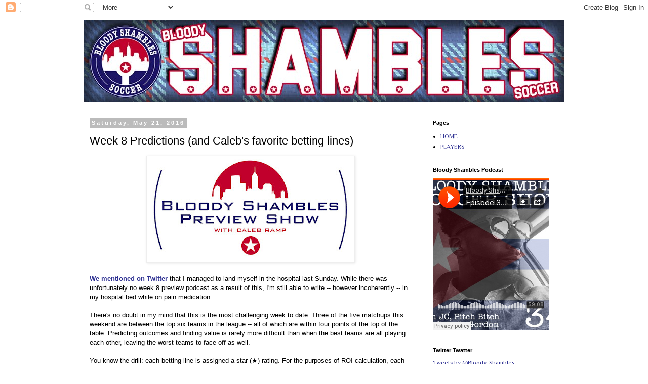

--- FILE ---
content_type: text/html; charset=UTF-8
request_url: http://bshambles.blogspot.com/2016/05/week-8-predictions-and-calebs-favorite.html
body_size: 17824
content:
<!DOCTYPE html>
<html class='v2' dir='ltr' lang='en'>
<head>
<link href='https://www.blogger.com/static/v1/widgets/335934321-css_bundle_v2.css' rel='stylesheet' type='text/css'/>
<meta content='width=1100' name='viewport'/>
<meta content='text/html; charset=UTF-8' http-equiv='Content-Type'/>
<meta content='blogger' name='generator'/>
<link href='http://bshambles.blogspot.com/favicon.ico' rel='icon' type='image/x-icon'/>
<link href='http://bshambles.blogspot.com/2016/05/week-8-predictions-and-calebs-favorite.html' rel='canonical'/>
<link rel="alternate" type="application/atom+xml" title="Bloody Shambles Soccer - Atom" href="http://bshambles.blogspot.com/feeds/posts/default" />
<link rel="alternate" type="application/rss+xml" title="Bloody Shambles Soccer - RSS" href="http://bshambles.blogspot.com/feeds/posts/default?alt=rss" />
<link rel="service.post" type="application/atom+xml" title="Bloody Shambles Soccer - Atom" href="https://www.blogger.com/feeds/4308847773577244970/posts/default" />

<link rel="alternate" type="application/atom+xml" title="Bloody Shambles Soccer - Atom" href="http://bshambles.blogspot.com/feeds/1092035793178022578/comments/default" />
<!--Can't find substitution for tag [blog.ieCssRetrofitLinks]-->
<link href='https://blogger.googleusercontent.com/img/b/R29vZ2xl/AVvXsEjVY6iB_KK79YfrJ9FsrnOD5d7X2g_7IWMjcjL9qIcn8SsZtwP1mgyXosATDnMw2s3pzpuB5YcUZaG9QRz-ShF3tsTu0BTXtzLYQ4orcHsdwN4JdZyysx7c1-nx5BUgcRLztTpPUofd9m8/s400/PreviewLogo_Full.jpg' rel='image_src'/>
<meta content='http://bshambles.blogspot.com/2016/05/week-8-predictions-and-calebs-favorite.html' property='og:url'/>
<meta content='Week 8 Predictions (and Caleb&#39;s favorite betting lines)' property='og:title'/>
<meta content='Blog and Podcast covering Indy Eleven Professional Soccer. 100% Supporter Media. 100% Bloody Shambles. Come On You Boys In Blue!' property='og:description'/>
<meta content='https://blogger.googleusercontent.com/img/b/R29vZ2xl/AVvXsEjVY6iB_KK79YfrJ9FsrnOD5d7X2g_7IWMjcjL9qIcn8SsZtwP1mgyXosATDnMw2s3pzpuB5YcUZaG9QRz-ShF3tsTu0BTXtzLYQ4orcHsdwN4JdZyysx7c1-nx5BUgcRLztTpPUofd9m8/w1200-h630-p-k-no-nu/PreviewLogo_Full.jpg' property='og:image'/>
<title>Bloody Shambles Soccer: Week 8 Predictions (and Caleb's favorite betting lines)</title>
<style type='text/css'>@font-face{font-family:'Philosopher';font-style:normal;font-weight:400;font-display:swap;src:url(//fonts.gstatic.com/s/philosopher/v21/vEFV2_5QCwIS4_Dhez5jcWBjT0020NqfZ7c.woff2)format('woff2');unicode-range:U+0460-052F,U+1C80-1C8A,U+20B4,U+2DE0-2DFF,U+A640-A69F,U+FE2E-FE2F;}@font-face{font-family:'Philosopher';font-style:normal;font-weight:400;font-display:swap;src:url(//fonts.gstatic.com/s/philosopher/v21/vEFV2_5QCwIS4_Dhez5jcWBqT0020NqfZ7c.woff2)format('woff2');unicode-range:U+0301,U+0400-045F,U+0490-0491,U+04B0-04B1,U+2116;}@font-face{font-family:'Philosopher';font-style:normal;font-weight:400;font-display:swap;src:url(//fonts.gstatic.com/s/philosopher/v21/vEFV2_5QCwIS4_Dhez5jcWBhT0020NqfZ7c.woff2)format('woff2');unicode-range:U+0102-0103,U+0110-0111,U+0128-0129,U+0168-0169,U+01A0-01A1,U+01AF-01B0,U+0300-0301,U+0303-0304,U+0308-0309,U+0323,U+0329,U+1EA0-1EF9,U+20AB;}@font-face{font-family:'Philosopher';font-style:normal;font-weight:400;font-display:swap;src:url(//fonts.gstatic.com/s/philosopher/v21/vEFV2_5QCwIS4_Dhez5jcWBgT0020NqfZ7c.woff2)format('woff2');unicode-range:U+0100-02BA,U+02BD-02C5,U+02C7-02CC,U+02CE-02D7,U+02DD-02FF,U+0304,U+0308,U+0329,U+1D00-1DBF,U+1E00-1E9F,U+1EF2-1EFF,U+2020,U+20A0-20AB,U+20AD-20C0,U+2113,U+2C60-2C7F,U+A720-A7FF;}@font-face{font-family:'Philosopher';font-style:normal;font-weight:400;font-display:swap;src:url(//fonts.gstatic.com/s/philosopher/v21/vEFV2_5QCwIS4_Dhez5jcWBuT0020Nqf.woff2)format('woff2');unicode-range:U+0000-00FF,U+0131,U+0152-0153,U+02BB-02BC,U+02C6,U+02DA,U+02DC,U+0304,U+0308,U+0329,U+2000-206F,U+20AC,U+2122,U+2191,U+2193,U+2212,U+2215,U+FEFF,U+FFFD;}</style>
<style id='page-skin-1' type='text/css'><!--
/*
-----------------------------------------------
Blogger Template Style
Name:     Simple
Designer: Josh Peterson
URL:      www.noaesthetic.com
----------------------------------------------- */
/* Variable definitions
====================
<Variable name="keycolor" description="Main Color" type="color" default="#66bbdd"/>
<Group description="Page Text" selector="body">
<Variable name="body.font" description="Font" type="font"
default="normal normal 12px Arial, Tahoma, Helvetica, FreeSans, sans-serif"/>
<Variable name="body.text.color" description="Text Color" type="color" default="#222222"/>
</Group>
<Group description="Backgrounds" selector=".body-fauxcolumns-outer">
<Variable name="body.background.color" description="Outer Background" type="color" default="#66bbdd"/>
<Variable name="content.background.color" description="Main Background" type="color" default="#ffffff"/>
<Variable name="header.background.color" description="Header Background" type="color" default="transparent"/>
</Group>
<Group description="Links" selector=".main-outer">
<Variable name="link.color" description="Link Color" type="color" default="#2e3192"/>
<Variable name="link.visited.color" description="Visited Color" type="color" default="#2e3192"/>
<Variable name="link.hover.color" description="Hover Color" type="color" default="#33aaff"/>
</Group>
<Group description="Blog Title" selector=".header h1">
<Variable name="header.font" description="Font" type="font"
default="normal normal 60px Arial, Tahoma, Helvetica, FreeSans, sans-serif"/>
<Variable name="header.text.color" description="Title Color" type="color" default="#3399bb" />
</Group>
<Group description="Blog Description" selector=".header .description">
<Variable name="description.text.color" description="Description Color" type="color"
default="#777777" />
</Group>
<Group description="Tabs Text" selector=".tabs-inner .widget li a">
<Variable name="tabs.font" description="Font" type="font"
default="normal normal 14px Arial, Tahoma, Helvetica, FreeSans, sans-serif"/>
<Variable name="tabs.text.color" description="Text Color" type="color" default="#999999"/>
<Variable name="tabs.selected.text.color" description="Selected Color" type="color" default="#000000"/>
</Group>
<Group description="Tabs Background" selector=".tabs-outer .PageList">
<Variable name="tabs.background.color" description="Background Color" type="color" default="#f5f5f5"/>
<Variable name="tabs.selected.background.color" description="Selected Color" type="color" default="#eeeeee"/>
</Group>
<Group description="Post Title" selector="h3.post-title, .comments h4">
<Variable name="post.title.font" description="Font" type="font"
default="normal normal 22px Arial, Tahoma, Helvetica, FreeSans, sans-serif"/>
</Group>
<Group description="Date Header" selector=".date-header">
<Variable name="date.header.color" description="Text Color" type="color"
default="#000000"/>
<Variable name="date.header.background.color" description="Background Color" type="color"
default="transparent"/>
<Variable name="date.header.font" description="Text Font" type="font"
default="normal bold 11px Arial, Tahoma, Helvetica, FreeSans, sans-serif"/>
<Variable name="date.header.padding" description="Date Header Padding" type="string" default="inherit"/>
<Variable name="date.header.letterspacing" description="Date Header Letter Spacing" type="string" default="inherit"/>
<Variable name="date.header.margin" description="Date Header Margin" type="string" default="inherit"/>
</Group>
<Group description="Post Footer" selector=".post-footer">
<Variable name="post.footer.text.color" description="Text Color" type="color" default="#666666"/>
<Variable name="post.footer.background.color" description="Background Color" type="color"
default="#f9f9f9"/>
<Variable name="post.footer.border.color" description="Shadow Color" type="color" default="#eeeeee"/>
</Group>
<Group description="Gadgets" selector="h2">
<Variable name="widget.title.font" description="Title Font" type="font"
default="normal bold 11px Arial, Tahoma, Helvetica, FreeSans, sans-serif"/>
<Variable name="widget.title.text.color" description="Title Color" type="color" default="#000000"/>
<Variable name="widget.alternate.text.color" description="Alternate Color" type="color" default="#999999"/>
</Group>
<Group description="Images" selector=".main-inner">
<Variable name="image.background.color" description="Background Color" type="color" default="#ffffff"/>
<Variable name="image.border.color" description="Border Color" type="color" default="#eeeeee"/>
<Variable name="image.text.color" description="Caption Text Color" type="color" default="#000000"/>
</Group>
<Group description="Accents" selector=".content-inner">
<Variable name="body.rule.color" description="Separator Line Color" type="color" default="#eeeeee"/>
<Variable name="tabs.border.color" description="Tabs Border Color" type="color" default="transparent"/>
</Group>
<Variable name="body.background" description="Body Background" type="background"
color="#ffffff" default="$(color) none repeat scroll top left"/>
<Variable name="body.background.override" description="Body Background Override" type="string" default=""/>
<Variable name="body.background.gradient.cap" description="Body Gradient Cap" type="url"
default="url(//www.blogblog.com/1kt/simple/gradients_light.png)"/>
<Variable name="body.background.gradient.tile" description="Body Gradient Tile" type="url"
default="url(//www.blogblog.com/1kt/simple/body_gradient_tile_light.png)"/>
<Variable name="content.background.color.selector" description="Content Background Color Selector" type="string" default=".content-inner"/>
<Variable name="content.padding" description="Content Padding" type="length" default="10px" min="0" max="100px"/>
<Variable name="content.padding.horizontal" description="Content Horizontal Padding" type="length" default="10px" min="0" max="100px"/>
<Variable name="content.shadow.spread" description="Content Shadow Spread" type="length" default="40px" min="0" max="100px"/>
<Variable name="content.shadow.spread.webkit" description="Content Shadow Spread (WebKit)" type="length" default="5px" min="0" max="100px"/>
<Variable name="content.shadow.spread.ie" description="Content Shadow Spread (IE)" type="length" default="10px" min="0" max="100px"/>
<Variable name="main.border.width" description="Main Border Width" type="length" default="0" min="0" max="10px"/>
<Variable name="header.background.gradient" description="Header Gradient" type="url" default="none"/>
<Variable name="header.shadow.offset.left" description="Header Shadow Offset Left" type="length" default="-1px" min="-50px" max="50px"/>
<Variable name="header.shadow.offset.top" description="Header Shadow Offset Top" type="length" default="-1px" min="-50px" max="50px"/>
<Variable name="header.shadow.spread" description="Header Shadow Spread" type="length" default="1px" min="0" max="100px"/>
<Variable name="header.padding" description="Header Padding" type="length" default="30px" min="0" max="100px"/>
<Variable name="header.border.size" description="Header Border Size" type="length" default="1px" min="0" max="10px"/>
<Variable name="header.bottom.border.size" description="Header Bottom Border Size" type="length" default="1px" min="0" max="10px"/>
<Variable name="header.border.horizontalsize" description="Header Horizontal Border Size" type="length" default="0" min="0" max="10px"/>
<Variable name="description.text.size" description="Description Text Size" type="string" default="140%"/>
<Variable name="tabs.margin.top" description="Tabs Margin Top" type="length" default="0" min="0" max="100px"/>
<Variable name="tabs.margin.side" description="Tabs Side Margin" type="length" default="30px" min="0" max="100px"/>
<Variable name="tabs.background.gradient" description="Tabs Background Gradient" type="url"
default="url(//www.blogblog.com/1kt/simple/gradients_light.png)"/>
<Variable name="tabs.border.width" description="Tabs Border Width" type="length" default="1px" min="0" max="10px"/>
<Variable name="tabs.bevel.border.width" description="Tabs Bevel Border Width" type="length" default="1px" min="0" max="10px"/>
<Variable name="post.margin.bottom" description="Post Bottom Margin" type="length" default="25px" min="0" max="100px"/>
<Variable name="image.border.small.size" description="Image Border Small Size" type="length" default="2px" min="0" max="10px"/>
<Variable name="image.border.large.size" description="Image Border Large Size" type="length" default="5px" min="0" max="10px"/>
<Variable name="page.width.selector" description="Page Width Selector" type="string" default=".region-inner"/>
<Variable name="page.width" description="Page Width" type="string" default="auto"/>
<Variable name="main.section.margin" description="Main Section Margin" type="length" default="15px" min="0" max="100px"/>
<Variable name="main.padding" description="Main Padding" type="length" default="15px" min="0" max="100px"/>
<Variable name="main.padding.top" description="Main Padding Top" type="length" default="30px" min="0" max="100px"/>
<Variable name="main.padding.bottom" description="Main Padding Bottom" type="length" default="30px" min="0" max="100px"/>
<Variable name="paging.background"
color="#ffffff"
description="Background of blog paging area" type="background"
default="transparent none no-repeat scroll top center"/>
<Variable name="footer.bevel" description="Bevel border length of footer" type="length" default="0" min="0" max="10px"/>
<Variable name="mobile.background.overlay" description="Mobile Background Overlay" type="string"
default="transparent none repeat scroll top left"/>
<Variable name="mobile.background.size" description="Mobile Background Size" type="string" default="auto"/>
<Variable name="mobile.button.color" description="Mobile Button Color" type="color" default="#ffffff" />
<Variable name="startSide" description="Side where text starts in blog language" type="automatic" default="left"/>
<Variable name="endSide" description="Side where text ends in blog language" type="automatic" default="right"/>
*/
/* Content
----------------------------------------------- */
body {
font: normal normal 12px Philosopher;
color: #000000;
background: #ffffff none repeat scroll top left;
padding: 0 0 0 0;
}
html body .region-inner {
min-width: 0;
max-width: 100%;
width: auto;
}
h2 {
font-size: 22px;
}
a:link {
text-decoration:none;
color: #2e3192;
}
a:visited {
text-decoration:none;
color: #2e3192;
}
a:hover {
text-decoration:underline;
color: #cc0000;
}
.body-fauxcolumn-outer .fauxcolumn-inner {
background: transparent none repeat scroll top left;
_background-image: none;
}
.body-fauxcolumn-outer .cap-top {
position: absolute;
z-index: 1;
height: 400px;
width: 100%;
background: #ffffff none repeat scroll top left;
}
.body-fauxcolumn-outer .cap-top .cap-left {
width: 100%;
background: transparent none repeat-x scroll top left;
_background-image: none;
}
.content-outer {
-moz-box-shadow: 0 0 0 rgba(0, 0, 0, .15);
-webkit-box-shadow: 0 0 0 rgba(0, 0, 0, .15);
-goog-ms-box-shadow: 0 0 0 #333333;
box-shadow: 0 0 0 rgba(0, 0, 0, .15);
margin-bottom: 1px;
}
.content-inner {
padding: 10px 40px;
}
.content-inner {
background-color: #ffffff;
}
/* Header
----------------------------------------------- */
.header-outer {
background: transparent none repeat-x scroll 0 -400px;
_background-image: none;
}
.Header h1 {
font: normal normal 40px 'Trebuchet MS',Trebuchet,Verdana,sans-serif;
color: #000000;
text-shadow: 0 0 0 rgba(0, 0, 0, .2);
}
.Header h1 a {
color: #000000;
}
.Header .description {
font-size: 18px;
color: #000000;
}
.header-inner .Header .titlewrapper {
padding: 22px 0;
}
.header-inner .Header .descriptionwrapper {
padding: 0 0;
}
/* Tabs
----------------------------------------------- */
.tabs-inner .section:first-child {
border-top: 0 solid #dddddd;
}
.tabs-inner .section:first-child ul {
margin-top: -1px;
border-top: 1px solid #dddddd;
border-left: 1px solid #dddddd;
border-right: 1px solid #dddddd;
}
.tabs-inner .widget ul {
background: transparent none repeat-x scroll 0 -800px;
_background-image: none;
border-bottom: 1px solid #dddddd;
margin-top: 0;
margin-left: -30px;
margin-right: -30px;
}
.tabs-inner .widget li a {
display: inline-block;
padding: .6em 1em;
font: normal normal 12px Philosopher;
color: #000000;
border-left: 1px solid #ffffff;
border-right: 1px solid #dddddd;
}
.tabs-inner .widget li:first-child a {
border-left: none;
}
.tabs-inner .widget li.selected a, .tabs-inner .widget li a:hover {
color: #000000;
background-color: #eeeeee;
text-decoration: none;
}
/* Columns
----------------------------------------------- */
.main-outer {
border-top: 0 solid transparent;
}
.fauxcolumn-left-outer .fauxcolumn-inner {
border-right: 1px solid transparent;
}
.fauxcolumn-right-outer .fauxcolumn-inner {
border-left: 1px solid transparent;
}
/* Headings
----------------------------------------------- */
div.widget > h2,
div.widget h2.title {
margin: 0 0 1em 0;
font: normal bold 11px 'Trebuchet MS',Trebuchet,Verdana,sans-serif;
color: #000000;
}
/* Widgets
----------------------------------------------- */
.widget .zippy {
color: #999999;
text-shadow: 2px 2px 1px rgba(0, 0, 0, .1);
}
.widget .popular-posts ul {
list-style: none;
}
/* Posts
----------------------------------------------- */
h2.date-header {
font: normal bold 11px Arial, Tahoma, Helvetica, FreeSans, sans-serif;
}
.date-header span {
background-color: #bbbbbb;
color: #ffffff;
padding: 0.4em;
letter-spacing: 3px;
margin: inherit;
}
.main-inner {
padding-top: 35px;
padding-bottom: 65px;
}
.main-inner .column-center-inner {
padding: 0 0;
}
.main-inner .column-center-inner .section {
margin: 0 1em;
}
.post {
margin: 0 0 45px 0;
}
h3.post-title, .comments h4 {
font: normal normal 22px 'Trebuchet MS',Trebuchet,Verdana,sans-serif;
margin: .75em 0 0;
}
.post-body {
font-size: 110%;
line-height: 1.4;
position: relative;
}
.post-body img, .post-body .tr-caption-container, .Profile img, .Image img,
.BlogList .item-thumbnail img {
padding: 2px;
background: #ffffff;
border: 1px solid #eeeeee;
-moz-box-shadow: 1px 1px 5px rgba(0, 0, 0, .1);
-webkit-box-shadow: 1px 1px 5px rgba(0, 0, 0, .1);
box-shadow: 1px 1px 5px rgba(0, 0, 0, .1);
}
.post-body img, .post-body .tr-caption-container {
padding: 5px;
}
.post-body .tr-caption-container {
color: #000000;
}
.post-body .tr-caption-container img {
padding: 0;
background: transparent;
border: none;
-moz-box-shadow: 0 0 0 rgba(0, 0, 0, .1);
-webkit-box-shadow: 0 0 0 rgba(0, 0, 0, .1);
box-shadow: 0 0 0 rgba(0, 0, 0, .1);
}
.post-header {
margin: 0 0 1.5em;
line-height: 1.6;
font-size: 90%;
}
.post-footer {
margin: 20px -2px 0;
padding: 5px 10px;
color: #666666;
background-color: #eeeeee;
border-bottom: 1px solid #eeeeee;
line-height: 1.6;
font-size: 90%;
}
#comments .comment-author {
padding-top: 1.5em;
border-top: 1px solid transparent;
background-position: 0 1.5em;
}
#comments .comment-author:first-child {
padding-top: 0;
border-top: none;
}
.avatar-image-container {
margin: .2em 0 0;
}
#comments .avatar-image-container img {
border: 1px solid #eeeeee;
}
/* Comments
----------------------------------------------- */
.comments .comments-content .icon.blog-author {
background-repeat: no-repeat;
background-image: url([data-uri]);
}
.comments .comments-content .loadmore a {
border-top: 1px solid #999999;
border-bottom: 1px solid #999999;
}
.comments .comment-thread.inline-thread {
background-color: #eeeeee;
}
.comments .continue {
border-top: 2px solid #999999;
}
/* Accents
---------------------------------------------- */
.section-columns td.columns-cell {
border-left: 1px solid transparent;
}
.blog-pager {
background: transparent url(//www.blogblog.com/1kt/simple/paging_dot.png) repeat-x scroll top center;
}
.blog-pager-older-link, .home-link,
.blog-pager-newer-link {
background-color: #ffffff;
padding: 5px;
}
.footer-outer {
border-top: 1px dashed #bbbbbb;
}
/* Mobile
----------------------------------------------- */
body.mobile  {
background-size: auto;
}
.mobile .body-fauxcolumn-outer {
background: transparent none repeat scroll top left;
}
.mobile .body-fauxcolumn-outer .cap-top {
background-size: 100% auto;
}
.mobile .content-outer {
-webkit-box-shadow: 0 0 3px rgba(0, 0, 0, .15);
box-shadow: 0 0 3px rgba(0, 0, 0, .15);
}
.mobile .tabs-inner .widget ul {
margin-left: 0;
margin-right: 0;
}
.mobile .post {
margin: 0;
}
.mobile .main-inner .column-center-inner .section {
margin: 0;
}
.mobile .date-header span {
padding: 0.1em 10px;
margin: 0 -10px;
}
.mobile h3.post-title {
margin: 0;
}
.mobile .blog-pager {
background: transparent none no-repeat scroll top center;
}
.mobile .footer-outer {
border-top: none;
}
.mobile .main-inner, .mobile .footer-inner {
background-color: #ffffff;
}
.mobile-index-contents {
color: #000000;
}
.mobile-link-button {
background-color: #2e3192;
}
.mobile-link-button a:link, .mobile-link-button a:visited {
color: #ffffff;
}
.mobile .tabs-inner .section:first-child {
border-top: none;
}
.mobile .tabs-inner .PageList .widget-content {
background-color: #eeeeee;
color: #000000;
border-top: 1px solid #dddddd;
border-bottom: 1px solid #dddddd;
}
.mobile .tabs-inner .PageList .widget-content .pagelist-arrow {
border-left: 1px solid #dddddd;
}

--></style>
<style id='template-skin-1' type='text/css'><!--
body {
min-width: 1030px;
}
.content-outer, .content-fauxcolumn-outer, .region-inner {
min-width: 1030px;
max-width: 1030px;
_width: 1030px;
}
.main-inner .columns {
padding-left: 0px;
padding-right: 290px;
}
.main-inner .fauxcolumn-center-outer {
left: 0px;
right: 290px;
/* IE6 does not respect left and right together */
_width: expression(this.parentNode.offsetWidth -
parseInt("0px") -
parseInt("290px") + 'px');
}
.main-inner .fauxcolumn-left-outer {
width: 0px;
}
.main-inner .fauxcolumn-right-outer {
width: 290px;
}
.main-inner .column-left-outer {
width: 0px;
right: 100%;
margin-left: -0px;
}
.main-inner .column-right-outer {
width: 290px;
margin-right: -290px;
}
#layout {
min-width: 0;
}
#layout .content-outer {
min-width: 0;
width: 800px;
}
#layout .region-inner {
min-width: 0;
width: auto;
}
body#layout div.add_widget {
padding: 8px;
}
body#layout div.add_widget a {
margin-left: 32px;
}
--></style>
<link href='https://www.blogger.com/dyn-css/authorization.css?targetBlogID=4308847773577244970&amp;zx=ea493d07-4801-4271-8c90-22163b0d18a4' media='none' onload='if(media!=&#39;all&#39;)media=&#39;all&#39;' rel='stylesheet'/><noscript><link href='https://www.blogger.com/dyn-css/authorization.css?targetBlogID=4308847773577244970&amp;zx=ea493d07-4801-4271-8c90-22163b0d18a4' rel='stylesheet'/></noscript>
<meta name='google-adsense-platform-account' content='ca-host-pub-1556223355139109'/>
<meta name='google-adsense-platform-domain' content='blogspot.com'/>

<!-- data-ad-client=ca-pub-8659397824463899 -->

</head>
<body class='loading'>
<div class='navbar section' id='navbar' name='Navbar'><div class='widget Navbar' data-version='1' id='Navbar1'><script type="text/javascript">
    function setAttributeOnload(object, attribute, val) {
      if(window.addEventListener) {
        window.addEventListener('load',
          function(){ object[attribute] = val; }, false);
      } else {
        window.attachEvent('onload', function(){ object[attribute] = val; });
      }
    }
  </script>
<div id="navbar-iframe-container"></div>
<script type="text/javascript" src="https://apis.google.com/js/platform.js"></script>
<script type="text/javascript">
      gapi.load("gapi.iframes:gapi.iframes.style.bubble", function() {
        if (gapi.iframes && gapi.iframes.getContext) {
          gapi.iframes.getContext().openChild({
              url: 'https://www.blogger.com/navbar/4308847773577244970?po\x3d1092035793178022578\x26origin\x3dhttp://bshambles.blogspot.com',
              where: document.getElementById("navbar-iframe-container"),
              id: "navbar-iframe"
          });
        }
      });
    </script><script type="text/javascript">
(function() {
var script = document.createElement('script');
script.type = 'text/javascript';
script.src = '//pagead2.googlesyndication.com/pagead/js/google_top_exp.js';
var head = document.getElementsByTagName('head')[0];
if (head) {
head.appendChild(script);
}})();
</script>
</div></div>
<div class='body-fauxcolumns'>
<div class='fauxcolumn-outer body-fauxcolumn-outer'>
<div class='cap-top'>
<div class='cap-left'></div>
<div class='cap-right'></div>
</div>
<div class='fauxborder-left'>
<div class='fauxborder-right'></div>
<div class='fauxcolumn-inner'>
</div>
</div>
<div class='cap-bottom'>
<div class='cap-left'></div>
<div class='cap-right'></div>
</div>
</div>
</div>
<div class='content'>
<div class='content-fauxcolumns'>
<div class='fauxcolumn-outer content-fauxcolumn-outer'>
<div class='cap-top'>
<div class='cap-left'></div>
<div class='cap-right'></div>
</div>
<div class='fauxborder-left'>
<div class='fauxborder-right'></div>
<div class='fauxcolumn-inner'>
</div>
</div>
<div class='cap-bottom'>
<div class='cap-left'></div>
<div class='cap-right'></div>
</div>
</div>
</div>
<div class='content-outer'>
<div class='content-cap-top cap-top'>
<div class='cap-left'></div>
<div class='cap-right'></div>
</div>
<div class='fauxborder-left content-fauxborder-left'>
<div class='fauxborder-right content-fauxborder-right'></div>
<div class='content-inner'>
<header>
<div class='header-outer'>
<div class='header-cap-top cap-top'>
<div class='cap-left'></div>
<div class='cap-right'></div>
</div>
<div class='fauxborder-left header-fauxborder-left'>
<div class='fauxborder-right header-fauxborder-right'></div>
<div class='region-inner header-inner'>
<div class='header section' id='header' name='Header'><div class='widget Header' data-version='1' id='Header1'>
<div id='header-inner'>
<a href='http://bshambles.blogspot.com/' style='display: block'>
<img alt='Bloody Shambles Soccer' height='162px; ' id='Header1_headerimg' src='https://blogger.googleusercontent.com/img/b/R29vZ2xl/AVvXsEi6sqP6jacYOoIRO8mgQQTfYN206Fyi9ayYWu-bEKXpMoD16xlkRwtkFu2omjsHQbn1A33V7jV6HPP9IcCh8l9yQdWKw27kQVpgy3EhibGe9SaU_u9FwevTwqlqgs2_6JvRsXKNot9GRLyr/s950/newheader.jpg' style='display: block' width='950px; '/>
</a>
</div>
</div></div>
</div>
</div>
<div class='header-cap-bottom cap-bottom'>
<div class='cap-left'></div>
<div class='cap-right'></div>
</div>
</div>
</header>
<div class='tabs-outer'>
<div class='tabs-cap-top cap-top'>
<div class='cap-left'></div>
<div class='cap-right'></div>
</div>
<div class='fauxborder-left tabs-fauxborder-left'>
<div class='fauxborder-right tabs-fauxborder-right'></div>
<div class='region-inner tabs-inner'>
<div class='tabs no-items section' id='crosscol' name='Cross-Column'></div>
<div class='tabs no-items section' id='crosscol-overflow' name='Cross-Column 2'></div>
</div>
</div>
<div class='tabs-cap-bottom cap-bottom'>
<div class='cap-left'></div>
<div class='cap-right'></div>
</div>
</div>
<div class='main-outer'>
<div class='main-cap-top cap-top'>
<div class='cap-left'></div>
<div class='cap-right'></div>
</div>
<div class='fauxborder-left main-fauxborder-left'>
<div class='fauxborder-right main-fauxborder-right'></div>
<div class='region-inner main-inner'>
<div class='columns fauxcolumns'>
<div class='fauxcolumn-outer fauxcolumn-center-outer'>
<div class='cap-top'>
<div class='cap-left'></div>
<div class='cap-right'></div>
</div>
<div class='fauxborder-left'>
<div class='fauxborder-right'></div>
<div class='fauxcolumn-inner'>
</div>
</div>
<div class='cap-bottom'>
<div class='cap-left'></div>
<div class='cap-right'></div>
</div>
</div>
<div class='fauxcolumn-outer fauxcolumn-left-outer'>
<div class='cap-top'>
<div class='cap-left'></div>
<div class='cap-right'></div>
</div>
<div class='fauxborder-left'>
<div class='fauxborder-right'></div>
<div class='fauxcolumn-inner'>
</div>
</div>
<div class='cap-bottom'>
<div class='cap-left'></div>
<div class='cap-right'></div>
</div>
</div>
<div class='fauxcolumn-outer fauxcolumn-right-outer'>
<div class='cap-top'>
<div class='cap-left'></div>
<div class='cap-right'></div>
</div>
<div class='fauxborder-left'>
<div class='fauxborder-right'></div>
<div class='fauxcolumn-inner'>
</div>
</div>
<div class='cap-bottom'>
<div class='cap-left'></div>
<div class='cap-right'></div>
</div>
</div>
<!-- corrects IE6 width calculation -->
<div class='columns-inner'>
<div class='column-center-outer'>
<div class='column-center-inner'>
<div class='main section' id='main' name='Main'><div class='widget Blog' data-version='1' id='Blog1'>
<div class='blog-posts hfeed'>

          <div class="date-outer">
        
<h2 class='date-header'><span>Saturday, May 21, 2016</span></h2>

          <div class="date-posts">
        
<div class='post-outer'>
<div class='post hentry uncustomized-post-template' itemprop='blogPost' itemscope='itemscope' itemtype='http://schema.org/BlogPosting'>
<meta content='https://blogger.googleusercontent.com/img/b/R29vZ2xl/AVvXsEjVY6iB_KK79YfrJ9FsrnOD5d7X2g_7IWMjcjL9qIcn8SsZtwP1mgyXosATDnMw2s3pzpuB5YcUZaG9QRz-ShF3tsTu0BTXtzLYQ4orcHsdwN4JdZyysx7c1-nx5BUgcRLztTpPUofd9m8/s400/PreviewLogo_Full.jpg' itemprop='image_url'/>
<meta content='4308847773577244970' itemprop='blogId'/>
<meta content='1092035793178022578' itemprop='postId'/>
<a name='1092035793178022578'></a>
<h3 class='post-title entry-title' itemprop='name'>
Week 8 Predictions (and Caleb's favorite betting lines)
</h3>
<div class='post-header'>
<div class='post-header-line-1'></div>
</div>
<div class='post-body entry-content' id='post-body-1092035793178022578' itemprop='description articleBody'>
<div class="separator" style="clear: both; text-align: center;">
<span style="font-family: &quot;arial&quot; , &quot;helvetica&quot; , sans-serif; margin-left: 1em; margin-right: 1em;"><a href="https://blogger.googleusercontent.com/img/b/R29vZ2xl/AVvXsEjVY6iB_KK79YfrJ9FsrnOD5d7X2g_7IWMjcjL9qIcn8SsZtwP1mgyXosATDnMw2s3pzpuB5YcUZaG9QRz-ShF3tsTu0BTXtzLYQ4orcHsdwN4JdZyysx7c1-nx5BUgcRLztTpPUofd9m8/s1600/PreviewLogo_Full.jpg" imageanchor="1" style="margin-left: 1em; margin-right: 1em;"><img border="0" height="200" src="https://blogger.googleusercontent.com/img/b/R29vZ2xl/AVvXsEjVY6iB_KK79YfrJ9FsrnOD5d7X2g_7IWMjcjL9qIcn8SsZtwP1mgyXosATDnMw2s3pzpuB5YcUZaG9QRz-ShF3tsTu0BTXtzLYQ4orcHsdwN4JdZyysx7c1-nx5BUgcRLztTpPUofd9m8/s400/PreviewLogo_Full.jpg" width="400" /></a></span></div>
<div class="separator" style="clear: both; text-align: center;">
<br /></div>
<span style="font-family: &quot;arial&quot; , &quot;helvetica&quot; , sans-serif;"><b><a href="https://twitter.com/Bloody_Shambles/status/733667969595809797">We mentioned on Twitter</a></b> that I managed to land myself in the hospital last Sunday. While there was unfortunately no week 8 preview podcast as a result of this, I'm still able to write -- however incoherently -- in my hospital bed while on pain medication.&nbsp;</span><br />
<span style="font-family: &quot;arial&quot; , &quot;helvetica&quot; , sans-serif;"><br /></span>
<span style="font-family: &quot;arial&quot; , &quot;helvetica&quot; , sans-serif;">There's no doubt in my mind that this is the most challenging week to date. Three of the five matchups this weekend are between the top six teams in the league -- all of which are within four points of the top of the table. Predicting outcomes and finding value is rarely more difficult than when the best teams are all playing each other, leaving the worst teams to face off as well.</span><br />
<span style="font-family: &quot;arial&quot; , &quot;helvetica&quot; , sans-serif;"><br /></span>
<span style="font-family: &quot;arial&quot; , &quot;helvetica&quot; , sans-serif;">You know the drill: each betting line is assigned a star (&#9733;) rating. For the purposes of ROI calculation, each star corresponds to a single unit.&nbsp;</span><br />
<span style="font-family: &quot;arial&quot; , &quot;helvetica&quot; , sans-serif;"><br /></span>
<span style="font-family: &quot;arial&quot; , &quot;helvetica&quot; , sans-serif;">Let's make this our eighth net-positive weekend on the season.</span><br />
<br />
<b style="font-family: arial, helvetica, sans-serif;"><a href="http://bshambles.blogspot.com/2016/05/week-7-predictions-and-calebs-favorite.html" style="font-family: arial, helvetica, sans-serif;">Week 7 Results: 3-1-1 (29-13-3 OVR / +32.23% ROI / +22.72 units)</a></b><br />
<br />
<h3>
<span style="font-family: &quot;arial&quot; , &quot;helvetica&quot; , sans-serif;">Favorite Lines:</span></h3>
<span style="font-family: &quot;arial&quot; , &quot;helvetica&quot; , sans-serif;"><b><br /></b></span>
<span style="font-family: &quot;arial&quot; , &quot;helvetica&quot; , sans-serif;"><b>Minnesota United First Half Draw No Bet (-125,&nbsp;</b></span><b style="font-family: arial, helvetica, sans-serif;">&#9733;</b><b style="font-family: arial, helvetica, sans-serif;">&#9733;</b><b style="font-family: arial, helvetica, sans-serif;">):&nbsp;</b><span style="font-family: &quot;arial&quot; , &quot;helvetica&quot; , sans-serif;">You'll notice that this has some synergy with my (completely for fun) "Flier of the Week".</span><br />
<span style="font-family: &quot;arial&quot; , &quot;helvetica&quot; , sans-serif;"><br /></span>
<span style="font-family: &quot;arial&quot; , &quot;helvetica&quot; , sans-serif;">Indy has neither trailed nor led at the halftime whistle in any of their games in 2016, but Minnesota thrives on a fast start. That being said, this match being tied at halftime wouldn't surprise me at all (and a first half draw at +105, might be worth a look if you're leaning that direction), but based on everything we've seen in 2016, I certainly wouldn't expect Indy to go into half with the lead.</span><br />
<span style="font-family: &quot;arial&quot; , &quot;helvetica&quot; , sans-serif;"><br /></span>
<span style="font-family: &quot;arial&quot; , &quot;helvetica&quot; , sans-serif;"><b>Rayo OKC vs. Fort Lauderdale Strikers Under 2.5 (-115, </b></span><b style="font-family: arial, helvetica, sans-serif;">&#9733;</b><b style="font-family: arial, helvetica, sans-serif;">&#9733;</b><b style="font-family: arial, helvetica, sans-serif;">): </b><span style="font-family: &quot;arial&quot; , &quot;helvetica&quot; , sans-serif;">There are several matchups this week that I think lend themselves to low-scoring battles, and this is one of them.</span><br />
<span style="font-family: &quot;arial&quot; , &quot;helvetica&quot; , sans-serif;"><br /></span>
<span style="font-family: &quot;arial&quot; , &quot;helvetica&quot; , sans-serif;">Given their recent uptick in form, I think there's also value to be had in<b> Fort Lauderdale Draw No Bet (+130,&nbsp;</b></span><b style="font-family: arial, helvetica, sans-serif;">&#9733;</b><b style="font-family: arial, helvetica, sans-serif;">&#9733;</b><b style="font-family: arial, helvetica, sans-serif;">)</b><span style="font-family: &quot;arial&quot; , &quot;helvetica&quot; , sans-serif;">. They've looked like a completely different team since their loss to the Rowdies, and would be coming off of two straight wins if it weren't for little bad luck and one of the greatest goalkeeping performances in NASL history by Indy's Jon Busch.</span><br />
<br />
<span style="font-family: &quot;arial&quot; , &quot;helvetica&quot; , sans-serif;"><span style="font-family: &quot;arial&quot; , &quot;helvetica&quot; , sans-serif;"><b>Ottawa Fury to Win (-105,&nbsp;</b></span></span><b style="font-family: arial, helvetica, sans-serif;"><b>&#9733;</b></b><b style="font-family: arial, helvetica, sans-serif;">&#9733;</b><b style="font-family: arial, helvetica, sans-serif;">):</b><span style="font-family: &quot;arial&quot; , &quot;helvetica&quot; , sans-serif;">&nbsp;While the Fury almost blew a 3-0 aggregate lead in the Amway Cup at home against FC Edmonton midweek, the Armada continue their free fall. Jacksonville hasn't scored since April 23rd against the Strikers -- and their historical road woes are well documented.</span><br />
<span style="font-family: &quot;arial&quot; , &quot;helvetica&quot; , sans-serif;"><br /></span>
<span style="font-family: &quot;arial&quot; , &quot;helvetica&quot; , sans-serif;">Ottawa's defense has struggled at times this season, but in a battle of incompetence Jacksonville's final-third play has the edge. This one also stays <b>Under 2.5 (</b></span><b><span style="font-family: &quot;arial&quot; , &quot;helvetica&quot; , sans-serif;">-115,&nbsp;</span><span style="font-family: &quot;arial&quot; , &quot;helvetica&quot; , sans-serif;">&#9733;</span><span style="font-family: &quot;arial&quot; , &quot;helvetica&quot; , sans-serif;">&#9733;</span></b><span style="font-family: &quot;arial&quot; , &quot;helvetica&quot; , sans-serif;"><b>)</b>.</span><br />
<span style="font-family: &quot;arial&quot; , &quot;helvetica&quot; , sans-serif;"><br /></span>
<span style="font-family: &quot;arial&quot; , &quot;helvetica&quot; , sans-serif;"></span><span style="font-family: &quot;arial&quot; , &quot;helvetica&quot; , sans-serif;"><b>FC Edmonton Draw No Bet (-165, &#9733;</b></span><b style="font-family: arial, helvetica, sans-serif;">&#9733;</b><b style="font-family: arial, helvetica, sans-serif;">&#9733;</b><b style="font-family: arial, helvetica, sans-serif;">): </b><span style="font-family: &quot;arial&quot; , &quot;helvetica&quot; , sans-serif;">While not the flashiest squad in the NASL,&nbsp;</span><span style="font-family: &quot;arial&quot; , &quot;helvetica&quot; , sans-serif;">Edmonton is one of the hottest teams in the league. Unbeaten in four league games, the Eddies will be coming coming off an impressive victory against the Cosmos.&nbsp;</span><br />
<span style="font-family: &quot;arial&quot; , &quot;helvetica&quot; , sans-serif;"><br /></span>
<span style="font-family: &quot;arial&quot; , &quot;helvetica&quot; , sans-serif;">Edmonton's defense can be stifling, and Carolina's goals have all but evaporated in the last month (one goal in their last three matches). A draw wouldn't surprise me, but it will be tough for Carolina to earn all three points on the road.</span><br />
<span style="font-family: &quot;arial&quot; , &quot;helvetica&quot; , sans-serif;"><br /></span>
<br />
<h3>
<span style="font-family: &quot;arial&quot; , &quot;helvetica&quot; , sans-serif;">Flier of the Week:</span></h3>
<span style="font-family: &quot;arial&quot; , &quot;helvetica&quot; , sans-serif;"><span style="font-family: &quot;arial&quot; , &quot;helvetica&quot; , sans-serif;"><b><br /></b></span></span>
<span style="font-family: &quot;arial&quot; , &quot;helvetica&quot; , sans-serif;"><span style="font-family: &quot;arial&quot; , &quot;helvetica&quot; , sans-serif;"><b>Minnesota United vs. Indy Eleven Half Time / Full Time Result (combination bet)</b></span></span><b style="font-family: arial, helvetica, sans-serif;">:&nbsp;</b><span style="font-family: &quot;arial&quot; , &quot;helvetica&quot; , sans-serif;">Here are the facts: Minnesota United is the best first half team in the league. They've scored first in all six of their games</span><span style="font-family: &quot;arial&quot; , &quot;helvetica&quot; , sans-serif;">, and have scored in the first half in five of them.&nbsp;</span><br />
<span style="font-family: &quot;arial&quot; , &quot;helvetica&quot; , sans-serif;"><br /></span>
<span style="font-family: &quot;arial&quot; , &quot;helvetica&quot; , sans-serif;">Indy Eleven, however, have shown a knack for late drama -- leading the league in goals scored after the 75th minute (4).</span><br />
<br />
<span style="font-family: &quot;arial&quot; , &quot;helvetica&quot; , sans-serif;">The thought here is to put a half-unit each on Indy to reverse a halftime deficit into either a draw or an Indy win. If this were to happen, the net profit would be five units if a draw, or 10.5 units if Indy were to complete a second-half comeback and win outright.&nbsp;</span><br />
<span style="font-family: &quot;arial&quot; , &quot;helvetica&quot; , sans-serif;"><br /></span>
<span style="font-family: &quot;arial&quot; , &quot;helvetica&quot; , sans-serif;">Here are the lines:&nbsp;Minnesota United / Draw (+1100, &#189;&nbsp;</span><span style="font-family: &quot;arial&quot; , &quot;helvetica&quot; , sans-serif;">&#9733;</span><span style="font-family: &quot;arial&quot; , &quot;helvetica&quot; , sans-serif;">), Minnesota United / Indy Eleven (+2200,&nbsp;</span><span style="font-family: &quot;arial&quot; , &quot;helvetica&quot; , sans-serif;">&#189;&nbsp;</span><span style="font-family: &quot;arial&quot; , &quot;helvetica&quot; , sans-serif;">&#9733;</span><span style="font-family: &quot;arial&quot; , &quot;helvetica&quot; , sans-serif;">)</span><br />
<b><span style="font-family: &quot;arial&quot; , &quot;helvetica&quot; , sans-serif;"><br /></span></b>
<span style="font-family: &quot;arial&quot; , &quot;helvetica&quot; , sans-serif;">For what it's worth, these two teams have played six times. The first team to score has won all six.</span><br />
<span style="font-family: &quot;arial&quot; , &quot;helvetica&quot; , sans-serif;"><i><br /></i></span>
<span style="font-family: &quot;arial&quot; , &quot;helvetica&quot; , sans-serif;"><i>Note: the "Flier of the Week" pick will not be considered part of the weekly "Bets of the Week" for Win/Loss record or ROI calculation (regardless of result).</i></span><br />
<span style="font-family: &quot;arial&quot; , &quot;helvetica&quot; , sans-serif;"><br /></span>
<br />
<h3>
<span style="font-family: &quot;arial&quot; , &quot;helvetica&quot; , sans-serif;">Predictions:</span></h3>
<div>
<div class="separator" style="clear: both; text-align: center;">
</div>
<div class="separator" style="clear: both; text-align: center;">
</div>
<div class="separator" style="clear: both; text-align: center;">
</div>
<div class="separator" style="clear: both; text-align: center;">
</div>
<div class="separator" style="clear: both; text-align: center;">
<a href="https://blogger.googleusercontent.com/img/b/R29vZ2xl/AVvXsEhOUGt-JMNRBDPQZLWaprF5LTjOsfUUJOkvGHw0Unku-1kLzi4gP2F8EAv6NDCyVU5qVx_etse8xiV0xVnPVQqueyMXTZRBnNsBZwTTHc0Szi3h3ewblC3mJ-8-wTVceb6xwZZ_UzNlUjY/s1600/Week+8+Predictions.jpg" imageanchor="1" style="margin-left: 1em; margin-right: 1em;"><img border="0" height="640" src="https://blogger.googleusercontent.com/img/b/R29vZ2xl/AVvXsEhOUGt-JMNRBDPQZLWaprF5LTjOsfUUJOkvGHw0Unku-1kLzi4gP2F8EAv6NDCyVU5qVx_etse8xiV0xVnPVQqueyMXTZRBnNsBZwTTHc0Szi3h3ewblC3mJ-8-wTVceb6xwZZ_UzNlUjY/s640/Week+8+Predictions.jpg" width="578" /></a></div>
<br /></div>
<div class="separator" style="clear: both; text-align: center;">
</div>
<span style="font-family: &quot;arial&quot; , &quot;helvetica&quot; , sans-serif;"><br /></span>
<span style="font-family: &quot;arial&quot; , &quot;helvetica&quot; , sans-serif;">We are tracking these predictions in a points-based system throughout the season: 3 points for correct game result, 1 point for each correct score (by team), and 1 additional point for a perfect game.&nbsp;</span><br />
<br />
<span style="font-family: &quot;arial&quot; , &quot;helvetica&quot; , sans-serif;">James: 64 points</span><br />
<span style="font-family: &quot;arial&quot; , &quot;helvetica&quot; , sans-serif;">Seth: 71 points</span><br />
<span style="font-family: &quot;arial&quot; , &quot;helvetica&quot; , sans-serif;">Caleb: 75 points</span><br />
<br />
<hr />
<span style="font-family: &quot;arial&quot; , &quot;helvetica&quot; , sans-serif;">Have any questions about any of the numbers or terminology found in this post? Reach out to&nbsp;<b><a href="https://twitter.com/CalebRamp">@CalebRamp</a></b> on Twitter.</span><br />
<span style="font-family: &quot;arial&quot; , &quot;helvetica&quot; , sans-serif;"><br /></span>
<span style="font-family: &quot;arial&quot; , &quot;helvetica&quot; , sans-serif;"><b>Remember: </b>All gambling and betting line discussion is for entertainment purposes only. If you do choose to gamble, be sure to do so legally and responsibly.</span><br />
<hr />
<span style="font-family: &quot;arial&quot; , &quot;helvetica&quot; , sans-serif;"><br /></span>
<span style="font-family: &quot;arial&quot; , &quot;helvetica&quot; , sans-serif;">Join Caleb Ramp each week during the season for the&nbsp;</span><a href="https://soundcloud.com/bloodyshambles/nasl-preview-show-week-5-2016" style="font-family: Arial, Helvetica, sans-serif;"><b>Bloody Shambles Preview Show</b></a><span style="font-family: &quot;arial&quot; , &quot;helvetica&quot; , sans-serif;">.&nbsp;</span><span style="font-family: &quot;arial&quot; , &quot;helvetica&quot; , sans-serif;">Don't forget to follow Bloody Shambles on </span><b style="font-family: Arial, Helvetica, sans-serif;"><a href="https://twitter.com/Bloody_Shambles">Twitter</a></b><span style="font-family: &quot;arial&quot; , &quot;helvetica&quot; , sans-serif;">, and like us on </span><b style="font-family: Arial, Helvetica, sans-serif;"><a href="https://www.facebook.com/bloodyshambles/">Facebook</a>.&nbsp;</b><br />
<span style="font-family: &quot;arial&quot; , &quot;helvetica&quot; , sans-serif;"><br /></span>
<span style="font-family: &quot;arial&quot; , &quot;helvetica&quot; , sans-serif;"><a href="https://twitter.com/bshambles_JC" style="font-weight: bold;">James</a>&nbsp;and Seth (<a href="http://www.twitter.com/soccerbits"><b>@SoccerBits</b></a>) can also be found on Twitter.</span>
<div style='clear: both;'></div>
</div>
<div class='post-footer'>
<div class='post-footer-line post-footer-line-1'>
<span class='post-author vcard'>
Posted by
<span class='fn' itemprop='author' itemscope='itemscope' itemtype='http://schema.org/Person'>
<meta content='https://www.blogger.com/profile/10815624806902779841' itemprop='url'/>
<a class='g-profile' href='https://www.blogger.com/profile/10815624806902779841' rel='author' title='author profile'>
<span itemprop='name'>Unknown</span>
</a>
</span>
</span>
<span class='post-timestamp'>
at
<meta content='http://bshambles.blogspot.com/2016/05/week-8-predictions-and-calebs-favorite.html' itemprop='url'/>
<a class='timestamp-link' href='http://bshambles.blogspot.com/2016/05/week-8-predictions-and-calebs-favorite.html' rel='bookmark' title='permanent link'><abbr class='published' itemprop='datePublished' title='2016-05-21T10:09:00-07:00'>10:09&#8239;AM</abbr></a>
</span>
<span class='post-comment-link'>
</span>
<span class='post-icons'>
<span class='item-control blog-admin pid-1299079052'>
<a href='https://www.blogger.com/post-edit.g?blogID=4308847773577244970&postID=1092035793178022578&from=pencil' title='Edit Post'>
<img alt='' class='icon-action' height='18' src='https://resources.blogblog.com/img/icon18_edit_allbkg.gif' width='18'/>
</a>
</span>
</span>
<div class='post-share-buttons goog-inline-block'>
<a class='goog-inline-block share-button sb-email' href='https://www.blogger.com/share-post.g?blogID=4308847773577244970&postID=1092035793178022578&target=email' target='_blank' title='Email This'><span class='share-button-link-text'>Email This</span></a><a class='goog-inline-block share-button sb-blog' href='https://www.blogger.com/share-post.g?blogID=4308847773577244970&postID=1092035793178022578&target=blog' onclick='window.open(this.href, "_blank", "height=270,width=475"); return false;' target='_blank' title='BlogThis!'><span class='share-button-link-text'>BlogThis!</span></a><a class='goog-inline-block share-button sb-twitter' href='https://www.blogger.com/share-post.g?blogID=4308847773577244970&postID=1092035793178022578&target=twitter' target='_blank' title='Share to X'><span class='share-button-link-text'>Share to X</span></a><a class='goog-inline-block share-button sb-facebook' href='https://www.blogger.com/share-post.g?blogID=4308847773577244970&postID=1092035793178022578&target=facebook' onclick='window.open(this.href, "_blank", "height=430,width=640"); return false;' target='_blank' title='Share to Facebook'><span class='share-button-link-text'>Share to Facebook</span></a><a class='goog-inline-block share-button sb-pinterest' href='https://www.blogger.com/share-post.g?blogID=4308847773577244970&postID=1092035793178022578&target=pinterest' target='_blank' title='Share to Pinterest'><span class='share-button-link-text'>Share to Pinterest</span></a>
</div>
</div>
<div class='post-footer-line post-footer-line-2'>
<span class='post-labels'>
Labels:
<a href='http://bshambles.blogspot.com/search/label/Betting' rel='tag'>Betting</a>,
<a href='http://bshambles.blogspot.com/search/label/Carolina%20Railhawks' rel='tag'>Carolina Railhawks</a>,
<a href='http://bshambles.blogspot.com/search/label/FC%20Edmonton' rel='tag'>FC Edmonton</a>,
<a href='http://bshambles.blogspot.com/search/label/Fort%20Lauderdale%20Strikers' rel='tag'>Fort Lauderdale Strikers</a>,
<a href='http://bshambles.blogspot.com/search/label/Indy%20Eleven' rel='tag'>Indy Eleven</a>,
<a href='http://bshambles.blogspot.com/search/label/Jacksonville%20Armada' rel='tag'>Jacksonville Armada</a>,
<a href='http://bshambles.blogspot.com/search/label/Minnesota%20United' rel='tag'>Minnesota United</a>,
<a href='http://bshambles.blogspot.com/search/label/NASL' rel='tag'>NASL</a>,
<a href='http://bshambles.blogspot.com/search/label/New%20York%20Cosmos' rel='tag'>New York Cosmos</a>,
<a href='http://bshambles.blogspot.com/search/label/Ottawa%20Fury' rel='tag'>Ottawa Fury</a>,
<a href='http://bshambles.blogspot.com/search/label/picks' rel='tag'>picks</a>,
<a href='http://bshambles.blogspot.com/search/label/Predictions' rel='tag'>Predictions</a>,
<a href='http://bshambles.blogspot.com/search/label/Preview' rel='tag'>Preview</a>,
<a href='http://bshambles.blogspot.com/search/label/Rayo%20OKC' rel='tag'>Rayo OKC</a>,
<a href='http://bshambles.blogspot.com/search/label/Tampa%20Bay%20Rowdies' rel='tag'>Tampa Bay Rowdies</a>
</span>
</div>
<div class='post-footer-line post-footer-line-3'>
<span class='post-location'>
</span>
</div>
</div>
</div>
<div class='comments' id='comments'>
<a name='comments'></a>
<h4>No comments:</h4>
<div id='Blog1_comments-block-wrapper'>
<dl class='avatar-comment-indent' id='comments-block'>
</dl>
</div>
<p class='comment-footer'>
<div class='comment-form'>
<a name='comment-form'></a>
<h4 id='comment-post-message'>Post a Comment</h4>
<p>
</p>
<a href='https://www.blogger.com/comment/frame/4308847773577244970?po=1092035793178022578&hl=en&saa=85391&origin=http://bshambles.blogspot.com' id='comment-editor-src'></a>
<iframe allowtransparency='true' class='blogger-iframe-colorize blogger-comment-from-post' frameborder='0' height='410px' id='comment-editor' name='comment-editor' src='' width='100%'></iframe>
<script src='https://www.blogger.com/static/v1/jsbin/2830521187-comment_from_post_iframe.js' type='text/javascript'></script>
<script type='text/javascript'>
      BLOG_CMT_createIframe('https://www.blogger.com/rpc_relay.html');
    </script>
</div>
</p>
</div>
</div>

        </div></div>
      
</div>
<div class='blog-pager' id='blog-pager'>
<span id='blog-pager-newer-link'>
<a class='blog-pager-newer-link' href='http://bshambles.blogspot.com/2016/05/indy-eleven-is-big-game-team-indy.html' id='Blog1_blog-pager-newer-link' title='Newer Post'>Newer Post</a>
</span>
<span id='blog-pager-older-link'>
<a class='blog-pager-older-link' href='http://bshambles.blogspot.com/2016/05/indy-must-find-more-goals-indy-eleven-v.html' id='Blog1_blog-pager-older-link' title='Older Post'>Older Post</a>
</span>
<a class='home-link' href='http://bshambles.blogspot.com/'>Home</a>
</div>
<div class='clear'></div>
<div class='post-feeds'>
<div class='feed-links'>
Subscribe to:
<a class='feed-link' href='http://bshambles.blogspot.com/feeds/1092035793178022578/comments/default' target='_blank' type='application/atom+xml'>Post Comments (Atom)</a>
</div>
</div>
</div></div>
</div>
</div>
<div class='column-left-outer'>
<div class='column-left-inner'>
<aside>
</aside>
</div>
</div>
<div class='column-right-outer'>
<div class='column-right-inner'>
<aside>
<div class='sidebar section' id='sidebar-right-1'><div class='widget PageList' data-version='1' id='PageList1'>
<h2>Pages</h2>
<div class='widget-content'>
<ul>
<li>
<a href='http://bshambles.blogspot.com/'>HOME</a>
</li>
<li>
<a href='http://bshambles.blogspot.com/p/players.html'>PLAYERS</a>
</li>
</ul>
<div class='clear'></div>
</div>
</div><div class='widget HTML' data-version='1' id='HTML1'>
<h2 class='title'>Bloody Shambles Podcast</h2>
<div class='widget-content'>
<iframe width="100%" height="300" scrolling="no" frameborder="no" allow="autoplay" src="https://w.soundcloud.com/player/?url=https%3A//api.soundcloud.com/tracks/436497228&color=%23ff5500&auto_play=false&hide_related=false&show_comments=true&show_user=true&show_reposts=false&show_teaser=true&visual=true"></iframe>
</div>
<div class='clear'></div>
</div><div class='widget HTML' data-version='1' id='HTML2'>
<h2 class='title'>Twitter Twatter</h2>
<div class='widget-content'>
<a class="twitter-timeline"  href="https://twitter.com/Bloody_Shambles" data-widget-id="599269296452296704">Tweets by @Bloody_Shambles</a>
            <script>!function(d,s,id){var js,fjs=d.getElementsByTagName(s)[0],p=/^http:/.test(d.location)?'http':'https';if(!d.getElementById(id)){js=d.createElement(s);js.id=id;js.src=p+"://platform.twitter.com/widgets.js";fjs.parentNode.insertBefore(js,fjs);}}(document,"script","twitter-wjs");</script>
</div>
<div class='clear'></div>
</div><div class='widget PopularPosts' data-version='1' id='PopularPosts1'>
<h2>Popular Posts</h2>
<div class='widget-content popular-posts'>
<ul>
<li>
<div class='item-content'>
<div class='item-thumbnail'>
<a href='http://bshambles.blogspot.com/2016/01/TheGreatDivide.html' target='_blank'>
<img alt='' border='0' src='https://blogger.googleusercontent.com/img/b/R29vZ2xl/AVvXsEhWehRWR8875UnJM-YOpJNhnbWdRU6AsRNusNw-L3IE6AV6DakT8AqByuRz7wbwQ7E8IWVUtig-XPAB48NccQdy061bcJdw8MfwVK4RCBvQPUZKS-ME9xIGd30eaDC6p2QYEDDJ8ayWYb-F/w72-h72-p-k-no-nu/donttread.png'/>
</a>
</div>
<div class='item-title'><a href='http://bshambles.blogspot.com/2016/01/TheGreatDivide.html'>The Great Divide - The Promotion and Relegation debate in the USA - Part 1</a></div>
<div class='item-snippet'>  Nothing is ever easy, all things can be achieved!   By: James Cormack The great Pro/Rel debate within supporters of US Soccer can almost b...</div>
</div>
<div style='clear: both;'></div>
</li>
<li>
<div class='item-content'>
<div class='item-thumbnail'>
<a href='http://bshambles.blogspot.com/2015/08/burned-wrecked-destroyed-all-passengers.html' target='_blank'>
<img alt='' border='0' src='https://blogger.googleusercontent.com/img/b/R29vZ2xl/AVvXsEj1GNdkw1wM202Z-5mj51AOqVpd8_Vtfs6J_16Urh04XX0ERqeqw8DYudTJYa-Uo_o24PKrQGc7HrOMjRHYZpOyZEmC_4P0jzJJiN0Ya98crC7LfR4z0pOX8e_PuQOeGQ3Xqzf4g-A50cIN/w72-h72-p-k-no-nu/Train_wreck_at_Montparnasse_1895.jpg'/>
</a>
</div>
<div class='item-title'><a href='http://bshambles.blogspot.com/2015/08/burned-wrecked-destroyed-all-passengers.html'>Burned, wrecked, destroyed! All passengers please leave! (Ft Lauderdale V Indy Eleven 8/29/15 Review)</a></div>
<div class='item-snippet'>  No explanation necessary!   I guess it would probably help people through a lot of pain if I start with the good news from the weekend. Th...</div>
</div>
<div style='clear: both;'></div>
</li>
<li>
<div class='item-content'>
<div class='item-thumbnail'>
<a href='http://bshambles.blogspot.com/2015/08/well-at-least-we-know-we-have-hit-our.html' target='_blank'>
<img alt='' border='0' src='https://blogger.googleusercontent.com/img/b/R29vZ2xl/AVvXsEhb_y8xbMchRghubYbwSldXR_1d0gxUP6PyVaNjhEMN_a6C1hXrd1X-Ux7CYxvTKqlYBuTCYFHJxcNab1by91rvONHtOAcFD_jlx4gLdvct30KYZeSiBqAR9SbG0HM3u4I-Y3CH_haTksn9/w72-h72-p-k-no-nu/duke.png'/>
</a>
</div>
<div class='item-title'><a href='http://bshambles.blogspot.com/2015/08/well-at-least-we-know-we-have-hit-our.html'>Well at least we know we have hit our lowest point? Where to now? (Indy Eleven V Ottawa Fury 8/8/2015 Review)</a></div>
<div class='item-snippet'>  Duke not good enough to start, really?   After the shenanigans that went on in Edmonton on Wednesday, I knew this was going to be an impor...</div>
</div>
<div style='clear: both;'></div>
</li>
<li>
<div class='item-content'>
<div class='item-thumbnail'>
<a href='http://bshambles.blogspot.com/2015/09/2015-is-probably-not-going-to-be-our.html' target='_blank'>
<img alt='' border='0' src='https://blogger.googleusercontent.com/img/b/R29vZ2xl/AVvXsEhpmLjNxnrOZlI_U86c7sYfdHox0qtL2MnFo-OPVtcBZq_dEn4xWefUSb6AtjNxlVa2AqlQeWK21jteseyt341xTu4mR-9huKnnAfCK-xfA5aE1OAOG9lgqV9iiyrJWVzbElMf45elACy1s/w72-h72-p-k-no-nu/bummer.jpg'/>
</a>
</div>
<div class='item-title'><a href='http://bshambles.blogspot.com/2015/09/2015-is-probably-not-going-to-be-our.html'>2015 is probably not going to be our year, start planning ahead. (San Antonio V Indy Eleven 8/12/2015)</a></div>
<div class='item-snippet'>  Somewhat depressing!   Once again the inability to maintain consistency has been Indy Eleven&#39;s downfall. That combined without being a...</div>
</div>
<div style='clear: both;'></div>
</li>
<li>
<div class='item-content'>
<div class='item-thumbnail'>
<a href='http://bshambles.blogspot.com/2016/01/are-silverbacks-endangered-species.html' target='_blank'>
<img alt='' border='0' src='https://blogger.googleusercontent.com/img/b/R29vZ2xl/AVvXsEj0HfF6lPsoOvfQGjvRwhnEL5Giswu6iXjTvV9W556fY21pPsFtGCbqaaYnEF_8qV1Blb75xJSYQW3pjv6sS4SU3lxp4kxd_cWZsKhyphenhyphenEQ6Qeja3-pObheKkTbYlXeJikHQ3cm8pGG3liCdN/w72-h72-p-k-no-nu/funny_gorrila_card.png'/>
</a>
</div>
<div class='item-title'><a href='http://bshambles.blogspot.com/2016/01/are-silverbacks-endangered-species.html'>Are The Silverbacks An Endangered Species?</a></div>
<div class='item-snippet'>  Playing the waiting game!   By: Aaron Gunyon   I have a lot of questions about Atlanta and none of them have been answered up to this poin...</div>
</div>
<div style='clear: both;'></div>
</li>
<li>
<div class='item-content'>
<div class='item-thumbnail'>
<a href='http://bshambles.blogspot.com/2015/09/back-home-again-with-much-work-to-be.html' target='_blank'>
<img alt='' border='0' src='https://blogger.googleusercontent.com/img/b/R29vZ2xl/AVvXsEhYbNe_Y71Q-afTv_7BgbNh1wTwghuGykSQPg4uTdd5HRUoD5gjzWUS_SRVDwruDfwU33sr5mscZ_RDkyqP7-KHYnb4QS40Vwbpcpxb0RAkc6sPd4Ts7fcdsCuTRN2vV-9U34YUHEFVJtpa/w72-h72-p-k-no-nu/erktest1.png'/>
</a>
</div>
<div class='item-title'><a href='http://bshambles.blogspot.com/2015/09/back-home-again-with-much-work-to-be.html'>Back home again, with much work to be done!! (Indy Eleven V Jacksonville Armada 9/5/15 Preview)</a></div>
<div class='item-snippet'>  Capitan Catracho - Erick Norales   With only one point gained from three away games, Indy Eleven return home knowing that they must win in...</div>
</div>
<div style='clear: both;'></div>
</li>
<li>
<div class='item-content'>
<div class='item-thumbnail'>
<a href='http://bshambles.blogspot.com/2017/04/well-hung-diy-supporters-flagpole.html' target='_blank'>
<img alt='' border='0' src='https://blogger.googleusercontent.com/img/b/R29vZ2xl/AVvXsEiTAxOj5J8v54dhC8C1ZBfUeisZBWoWAYmb14JqxuevvDNTstxndqzzE5Pk42vARg0x5RBoQ1RCpSNBwgPPD3RW0cuR1k4Z0DzROkg_ddoA1rVpXuoiOXu05-6p8Luowscg6MK2a_b_tF4/w72-h72-p-k-no-nu/flags.jpg'/>
</a>
</div>
<div class='item-title'><a href='http://bshambles.blogspot.com/2017/04/well-hung-diy-supporters-flagpole.html'>Well Hung: DIY Supporter's Flagpole</a></div>
<div class='item-snippet'>  Let your freak flag fly!   By: Brandon Cockrum     Got a beautiful new flag you want to take to the next match but not sure how to make it...</div>
</div>
<div style='clear: both;'></div>
</li>
<li>
<div class='item-content'>
<div class='item-thumbnail'>
<a href='http://bshambles.blogspot.com/2018/05/if-there-is-no-will-there-is-no-way.html' target='_blank'>
<img alt='' border='0' src='https://blogger.googleusercontent.com/img/b/R29vZ2xl/AVvXsEigfLhlAu9xZOj2bhrQLtYQ6nBJIImCp3Vbl0WUVSfug2Roh0HvscK4fjX3SEEcF5kBtFI5F4CV7PJm35IrCUUu1w-52DPyoOpAuFnsBX8fHAnZOPxMfdsAXxkNi2i67wj48ROOvTMFDT40/w72-h72-p-k-no-nu/Screen+Shot+2018-05-17+at+11.39.47+AM.png'/>
</a>
</div>
<div class='item-title'><a href='http://bshambles.blogspot.com/2018/05/if-there-is-no-will-there-is-no-way.html'>If There Is No Will There Is No Way - Mississippi Brilla FC v Indy Eleven REVIEW</a></div>
<div class='item-snippet'>  One of these teams was organized and ready to win and one of them was not.    By: James Cormack Football matches are often decided by odd ...</div>
</div>
<div style='clear: both;'></div>
</li>
<li>
<div class='item-content'>
<div class='item-thumbnail'>
<a href='http://bshambles.blogspot.com/2016/04/eleven-return-north-undefeated-and.html' target='_blank'>
<img alt='' border='0' src='https://blogger.googleusercontent.com/img/b/R29vZ2xl/AVvXsEhUWJkJjLVQeCj_Q62KhdcpF4J__N4f0FKrpI9GNVsjePEDLh8-Zdo4ayKVSay6fFHnYEB-wc1DuLct_ap8yWwF1efvxPXcHG3GkwyIxt5vXwOMdeeQKgEcD7DNMVuCvT29eLEsrdd5MtOg/w72-h72-p-k-no-nu/buschie.jpg'/>
</a>
</div>
<div class='item-title'><a href='http://bshambles.blogspot.com/2016/04/eleven-return-north-undefeated-and.html'>Eleven return north, undefeated and a point to the good! Tampa Bay Rowdies V Indy Eleven Review (04/02/2016)</a></div>
<div class='item-snippet'>  Clean sheet for all (photo Lucas Carter)   By: James Cormack The Boys in Blue opened their 2016 NASL season with a hard earned point on th...</div>
</div>
<div style='clear: both;'></div>
</li>
<li>
<div class='item-content'>
<div class='item-thumbnail'>
<a href='http://bshambles.blogspot.com/2015/12/indy-eleven-2015-review-and-analysis.html' target='_blank'>
<img alt='' border='0' src='https://blogger.googleusercontent.com/img/b/R29vZ2xl/AVvXsEhNwyI78SeSeuMMSG7Rz0VA-Fm2SeFhuf2lHmfWM1BuJhtGyRtWACZNBOLyQ-S2KrRlwi5yudgOcgONd3LB8_45LQ56C5mVWF7lsR-fvTV5fxAZNtSvtEPmQfyr_mevCHvoyHfE1qVwwanX/w72-h72-p-k-no-nu/11032516_10153745079466982_1992495079113885681_n.jpg'/>
</a>
</div>
<div class='item-title'><a href='http://bshambles.blogspot.com/2015/12/indy-eleven-2015-review-and-analysis.html'>Indy Eleven: 2015 Review and Analysis</a></div>
<div class='item-snippet'>  Most improved - No.6 Dylan Mares   Now that the dust has settled and the NASL 2015 post season is over, it&#39;s time to take a look at In...</div>
</div>
<div style='clear: both;'></div>
</li>
</ul>
<div class='clear'></div>
</div>
</div></div>
</aside>
</div>
</div>
</div>
<div style='clear: both'></div>
<!-- columns -->
</div>
<!-- main -->
</div>
</div>
<div class='main-cap-bottom cap-bottom'>
<div class='cap-left'></div>
<div class='cap-right'></div>
</div>
</div>
<footer>
<div class='footer-outer'>
<div class='footer-cap-top cap-top'>
<div class='cap-left'></div>
<div class='cap-right'></div>
</div>
<div class='fauxborder-left footer-fauxborder-left'>
<div class='fauxborder-right footer-fauxborder-right'></div>
<div class='region-inner footer-inner'>
<div class='foot section' id='footer-1'><div class='widget Profile' data-version='1' id='Profile1'>
<h2>Indianapolis, Indiana</h2>
<div class='widget-content'>
<ul>
<li><a class='profile-name-link g-profile' href='https://www.blogger.com/profile/16830986075376054099' style='background-image: url(//www.blogger.com/img/logo-16.png);'>Brandon Cockrum</a></li>
<li><a class='profile-name-link g-profile' href='https://www.blogger.com/profile/04916491793640137469' style='background-image: url(//www.blogger.com/img/logo-16.png);'>James Cormack</a></li>
<li><a class='profile-name-link g-profile' href='https://www.blogger.com/profile/01423434487821642975' style='background-image: url(//www.blogger.com/img/logo-16.png);'>Rebecca</a></li>
<li><a class='profile-name-link g-profile' href='https://www.blogger.com/profile/10815624806902779841' style='background-image: url(//www.blogger.com/img/logo-16.png);'>Unknown</a></li>
</ul>
<div class='clear'></div>
</div>
</div></div>
<table border='0' cellpadding='0' cellspacing='0' class='section-columns columns-3'>
<tbody>
<tr>
<td class='first columns-cell'>
<div class='foot no-items section' id='footer-2-1'></div>
</td>
<td class='columns-cell'>
<div class='foot no-items section' id='footer-2-2'></div>
</td>
<td class='columns-cell'>
<div class='foot no-items section' id='footer-2-3'></div>
</td>
</tr>
</tbody>
</table>
<!-- outside of the include in order to lock Attribution widget -->
<div class='foot section' id='footer-3' name='Footer'><div class='widget Attribution' data-version='1' id='Attribution1'>
<div class='widget-content' style='text-align: center;'>
&#169; 2015 Bloody Shambles Soccer Show. Powered by <a href='https://www.blogger.com' target='_blank'>Blogger</a>.
</div>
<div class='clear'></div>
</div></div>
</div>
</div>
<div class='footer-cap-bottom cap-bottom'>
<div class='cap-left'></div>
<div class='cap-right'></div>
</div>
</div>
</footer>
<!-- content -->
</div>
</div>
<div class='content-cap-bottom cap-bottom'>
<div class='cap-left'></div>
<div class='cap-right'></div>
</div>
</div>
</div>
<script type='text/javascript'>
    window.setTimeout(function() {
        document.body.className = document.body.className.replace('loading', '');
      }, 10);
  </script>

<script type="text/javascript" src="https://www.blogger.com/static/v1/widgets/2028843038-widgets.js"></script>
<script type='text/javascript'>
window['__wavt'] = 'AOuZoY6-ur5pkUhg3-NQVnSwLlp9iN9ieA:1768993085071';_WidgetManager._Init('//www.blogger.com/rearrange?blogID\x3d4308847773577244970','//bshambles.blogspot.com/2016/05/week-8-predictions-and-calebs-favorite.html','4308847773577244970');
_WidgetManager._SetDataContext([{'name': 'blog', 'data': {'blogId': '4308847773577244970', 'title': 'Bloody Shambles Soccer', 'url': 'http://bshambles.blogspot.com/2016/05/week-8-predictions-and-calebs-favorite.html', 'canonicalUrl': 'http://bshambles.blogspot.com/2016/05/week-8-predictions-and-calebs-favorite.html', 'homepageUrl': 'http://bshambles.blogspot.com/', 'searchUrl': 'http://bshambles.blogspot.com/search', 'canonicalHomepageUrl': 'http://bshambles.blogspot.com/', 'blogspotFaviconUrl': 'http://bshambles.blogspot.com/favicon.ico', 'bloggerUrl': 'https://www.blogger.com', 'hasCustomDomain': false, 'httpsEnabled': true, 'enabledCommentProfileImages': true, 'gPlusViewType': 'FILTERED_POSTMOD', 'adultContent': false, 'analyticsAccountNumber': '', 'encoding': 'UTF-8', 'locale': 'en', 'localeUnderscoreDelimited': 'en', 'languageDirection': 'ltr', 'isPrivate': false, 'isMobile': false, 'isMobileRequest': false, 'mobileClass': '', 'isPrivateBlog': false, 'isDynamicViewsAvailable': true, 'feedLinks': '\x3clink rel\x3d\x22alternate\x22 type\x3d\x22application/atom+xml\x22 title\x3d\x22Bloody Shambles Soccer - Atom\x22 href\x3d\x22http://bshambles.blogspot.com/feeds/posts/default\x22 /\x3e\n\x3clink rel\x3d\x22alternate\x22 type\x3d\x22application/rss+xml\x22 title\x3d\x22Bloody Shambles Soccer - RSS\x22 href\x3d\x22http://bshambles.blogspot.com/feeds/posts/default?alt\x3drss\x22 /\x3e\n\x3clink rel\x3d\x22service.post\x22 type\x3d\x22application/atom+xml\x22 title\x3d\x22Bloody Shambles Soccer - Atom\x22 href\x3d\x22https://www.blogger.com/feeds/4308847773577244970/posts/default\x22 /\x3e\n\n\x3clink rel\x3d\x22alternate\x22 type\x3d\x22application/atom+xml\x22 title\x3d\x22Bloody Shambles Soccer - Atom\x22 href\x3d\x22http://bshambles.blogspot.com/feeds/1092035793178022578/comments/default\x22 /\x3e\n', 'meTag': '', 'adsenseClientId': 'ca-pub-8659397824463899', 'adsenseHostId': 'ca-host-pub-1556223355139109', 'adsenseHasAds': false, 'adsenseAutoAds': false, 'boqCommentIframeForm': true, 'loginRedirectParam': '', 'isGoogleEverywhereLinkTooltipEnabled': true, 'view': '', 'dynamicViewsCommentsSrc': '//www.blogblog.com/dynamicviews/4224c15c4e7c9321/js/comments.js', 'dynamicViewsScriptSrc': '//www.blogblog.com/dynamicviews/6e0d22adcfa5abea', 'plusOneApiSrc': 'https://apis.google.com/js/platform.js', 'disableGComments': true, 'interstitialAccepted': false, 'sharing': {'platforms': [{'name': 'Get link', 'key': 'link', 'shareMessage': 'Get link', 'target': ''}, {'name': 'Facebook', 'key': 'facebook', 'shareMessage': 'Share to Facebook', 'target': 'facebook'}, {'name': 'BlogThis!', 'key': 'blogThis', 'shareMessage': 'BlogThis!', 'target': 'blog'}, {'name': 'X', 'key': 'twitter', 'shareMessage': 'Share to X', 'target': 'twitter'}, {'name': 'Pinterest', 'key': 'pinterest', 'shareMessage': 'Share to Pinterest', 'target': 'pinterest'}, {'name': 'Email', 'key': 'email', 'shareMessage': 'Email', 'target': 'email'}], 'disableGooglePlus': true, 'googlePlusShareButtonWidth': 0, 'googlePlusBootstrap': '\x3cscript type\x3d\x22text/javascript\x22\x3ewindow.___gcfg \x3d {\x27lang\x27: \x27en\x27};\x3c/script\x3e'}, 'hasCustomJumpLinkMessage': false, 'jumpLinkMessage': 'Read more', 'pageType': 'item', 'postId': '1092035793178022578', 'postImageThumbnailUrl': 'https://blogger.googleusercontent.com/img/b/R29vZ2xl/AVvXsEjVY6iB_KK79YfrJ9FsrnOD5d7X2g_7IWMjcjL9qIcn8SsZtwP1mgyXosATDnMw2s3pzpuB5YcUZaG9QRz-ShF3tsTu0BTXtzLYQ4orcHsdwN4JdZyysx7c1-nx5BUgcRLztTpPUofd9m8/s72-c/PreviewLogo_Full.jpg', 'postImageUrl': 'https://blogger.googleusercontent.com/img/b/R29vZ2xl/AVvXsEjVY6iB_KK79YfrJ9FsrnOD5d7X2g_7IWMjcjL9qIcn8SsZtwP1mgyXosATDnMw2s3pzpuB5YcUZaG9QRz-ShF3tsTu0BTXtzLYQ4orcHsdwN4JdZyysx7c1-nx5BUgcRLztTpPUofd9m8/s400/PreviewLogo_Full.jpg', 'pageName': 'Week 8 Predictions (and Caleb\x27s favorite betting lines)', 'pageTitle': 'Bloody Shambles Soccer: Week 8 Predictions (and Caleb\x27s favorite betting lines)', 'metaDescription': ''}}, {'name': 'features', 'data': {}}, {'name': 'messages', 'data': {'edit': 'Edit', 'linkCopiedToClipboard': 'Link copied to clipboard!', 'ok': 'Ok', 'postLink': 'Post Link'}}, {'name': 'template', 'data': {'isResponsive': false, 'isAlternateRendering': false, 'isCustom': false}}, {'name': 'view', 'data': {'classic': {'name': 'classic', 'url': '?view\x3dclassic'}, 'flipcard': {'name': 'flipcard', 'url': '?view\x3dflipcard'}, 'magazine': {'name': 'magazine', 'url': '?view\x3dmagazine'}, 'mosaic': {'name': 'mosaic', 'url': '?view\x3dmosaic'}, 'sidebar': {'name': 'sidebar', 'url': '?view\x3dsidebar'}, 'snapshot': {'name': 'snapshot', 'url': '?view\x3dsnapshot'}, 'timeslide': {'name': 'timeslide', 'url': '?view\x3dtimeslide'}, 'isMobile': false, 'title': 'Week 8 Predictions (and Caleb\x27s favorite betting lines)', 'description': 'Blog and Podcast covering Indy Eleven Professional Soccer. 100% Supporter Media. 100% Bloody Shambles. Come On You Boys In Blue!', 'featuredImage': 'https://blogger.googleusercontent.com/img/b/R29vZ2xl/AVvXsEjVY6iB_KK79YfrJ9FsrnOD5d7X2g_7IWMjcjL9qIcn8SsZtwP1mgyXosATDnMw2s3pzpuB5YcUZaG9QRz-ShF3tsTu0BTXtzLYQ4orcHsdwN4JdZyysx7c1-nx5BUgcRLztTpPUofd9m8/s400/PreviewLogo_Full.jpg', 'url': 'http://bshambles.blogspot.com/2016/05/week-8-predictions-and-calebs-favorite.html', 'type': 'item', 'isSingleItem': true, 'isMultipleItems': false, 'isError': false, 'isPage': false, 'isPost': true, 'isHomepage': false, 'isArchive': false, 'isLabelSearch': false, 'postId': 1092035793178022578}}]);
_WidgetManager._RegisterWidget('_NavbarView', new _WidgetInfo('Navbar1', 'navbar', document.getElementById('Navbar1'), {}, 'displayModeFull'));
_WidgetManager._RegisterWidget('_HeaderView', new _WidgetInfo('Header1', 'header', document.getElementById('Header1'), {}, 'displayModeFull'));
_WidgetManager._RegisterWidget('_BlogView', new _WidgetInfo('Blog1', 'main', document.getElementById('Blog1'), {'cmtInteractionsEnabled': false, 'lightboxEnabled': true, 'lightboxModuleUrl': 'https://www.blogger.com/static/v1/jsbin/4049919853-lbx.js', 'lightboxCssUrl': 'https://www.blogger.com/static/v1/v-css/828616780-lightbox_bundle.css'}, 'displayModeFull'));
_WidgetManager._RegisterWidget('_PageListView', new _WidgetInfo('PageList1', 'sidebar-right-1', document.getElementById('PageList1'), {'title': 'Pages', 'links': [{'isCurrentPage': false, 'href': 'http://bshambles.blogspot.com/', 'title': 'HOME'}, {'isCurrentPage': false, 'href': 'http://bshambles.blogspot.com/p/players.html', 'id': '404457632235602876', 'title': 'PLAYERS'}], 'mobile': false, 'showPlaceholder': true, 'hasCurrentPage': false}, 'displayModeFull'));
_WidgetManager._RegisterWidget('_HTMLView', new _WidgetInfo('HTML1', 'sidebar-right-1', document.getElementById('HTML1'), {}, 'displayModeFull'));
_WidgetManager._RegisterWidget('_HTMLView', new _WidgetInfo('HTML2', 'sidebar-right-1', document.getElementById('HTML2'), {}, 'displayModeFull'));
_WidgetManager._RegisterWidget('_PopularPostsView', new _WidgetInfo('PopularPosts1', 'sidebar-right-1', document.getElementById('PopularPosts1'), {}, 'displayModeFull'));
_WidgetManager._RegisterWidget('_ProfileView', new _WidgetInfo('Profile1', 'footer-1', document.getElementById('Profile1'), {}, 'displayModeFull'));
_WidgetManager._RegisterWidget('_AttributionView', new _WidgetInfo('Attribution1', 'footer-3', document.getElementById('Attribution1'), {}, 'displayModeFull'));
</script>
</body>
</html>